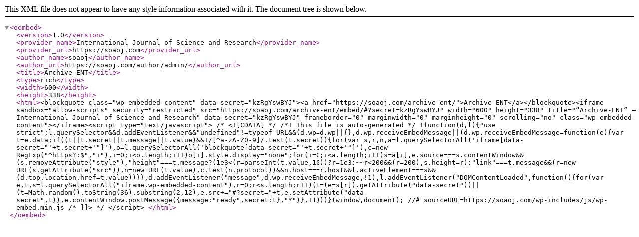

--- FILE ---
content_type: text/xml; charset=UTF-8
request_url: https://soaoj.com/wp-json/oembed/1.0/embed?url=https%3A%2F%2Fsoaoj.com%2Farchive-ent%2F&format=xml
body_size: 831
content:
<?xml version="1.0"?>
<oembed><version>1.0</version><provider_name>International Journal of Science and Research</provider_name><provider_url>https://soaoj.com</provider_url><author_name>soaoj</author_name><author_url>https://soaoj.com/author/admin/</author_url><title>Archive-ENT</title><type>rich</type><width>600</width><height>338</height><html>&lt;blockquote class="wp-embedded-content" data-secret="kzRgYswBYJ"&gt;&lt;a href="https://soaoj.com/archive-ent/"&gt;Archive-ENT&lt;/a&gt;&lt;/blockquote&gt;&lt;iframe sandbox="allow-scripts" security="restricted" src="https://soaoj.com/archive-ent/embed/#?secret=kzRgYswBYJ" width="600" height="338" title="&#x201C;Archive-ENT&#x201D; &#x2014; International Journal of Science and Research" data-secret="kzRgYswBYJ" frameborder="0" marginwidth="0" marginheight="0" scrolling="no" class="wp-embedded-content"&gt;&lt;/iframe&gt;&lt;script type="text/javascript"&gt;
/* &lt;![CDATA[ */
/*! This file is auto-generated */
!function(d,l){"use strict";l.querySelector&amp;&amp;d.addEventListener&amp;&amp;"undefined"!=typeof URL&amp;&amp;(d.wp=d.wp||{},d.wp.receiveEmbedMessage||(d.wp.receiveEmbedMessage=function(e){var t=e.data;if((t||t.secret||t.message||t.value)&amp;&amp;!/[^a-zA-Z0-9]/.test(t.secret)){for(var s,r,n,a=l.querySelectorAll('iframe[data-secret="'+t.secret+'"]'),o=l.querySelectorAll('blockquote[data-secret="'+t.secret+'"]'),c=new RegExp("^https?:$","i"),i=0;i&lt;o.length;i++)o[i].style.display="none";for(i=0;i&lt;a.length;i++)s=a[i],e.source===s.contentWindow&amp;&amp;(s.removeAttribute("style"),"height"===t.message?(1e3&lt;(r=parseInt(t.value,10))?r=1e3:~~r&lt;200&amp;&amp;(r=200),s.height=r):"link"===t.message&amp;&amp;(r=new URL(s.getAttribute("src")),n=new URL(t.value),c.test(n.protocol))&amp;&amp;n.host===r.host&amp;&amp;l.activeElement===s&amp;&amp;(d.top.location.href=t.value))}},d.addEventListener("message",d.wp.receiveEmbedMessage,!1),l.addEventListener("DOMContentLoaded",function(){for(var e,t,s=l.querySelectorAll("iframe.wp-embedded-content"),r=0;r&lt;s.length;r++)(t=(e=s[r]).getAttribute("data-secret"))||(t=Math.random().toString(36).substring(2,12),e.src+="#?secret="+t,e.setAttribute("data-secret",t)),e.contentWindow.postMessage({message:"ready",secret:t},"*")},!1)))}(window,document);
//# sourceURL=https://soaoj.com/wp-includes/js/wp-embed.min.js
/* ]]&gt; */
&lt;/script&gt;
</html></oembed>
